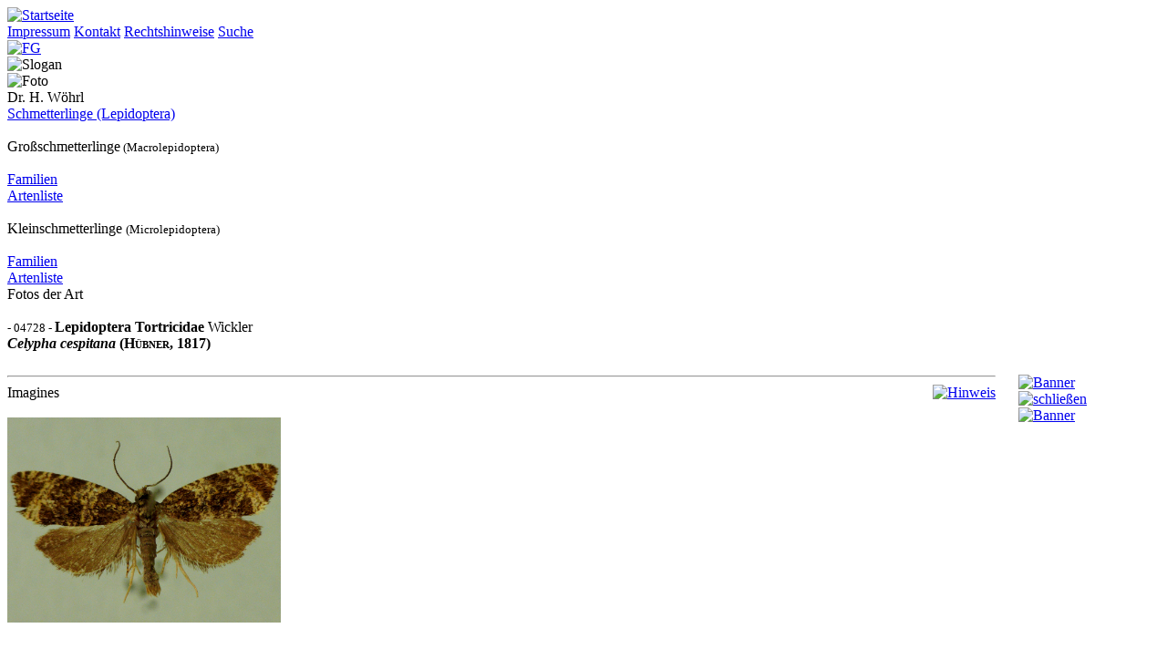

--- FILE ---
content_type: text/html; charset=UTF-8
request_url: https://www.orion-berlin.de/schmetter/foto_KS.php?Nr=04728&lauf=74&F=Tortricidae
body_size: 1959
content:
<!DOCTYPE html>
<html lang="de">

<head>
<title>Entomologische Gesellschaft ORION Berlin e.V.</title>
<meta content="width=device-width, initial-scale=1, maximum-scale=2" name="viewport">
<meta content="text/html; charset=utf-8" http-equiv="Content-Type">
<meta content="text/css" http-equiv="default-style">
<link href="../style/favicon.ico" rel="icon" type="image/x-icon">
<link href="../style/apple-touch-icon.png" rel="apple-touch-icon">
<link href="../style/android-touch-icon.png" rel="icon">
<link href="../dist/css/lightbox.css" rel="stylesheet">
<link href="../style/style25.css" media="all" rel="stylesheet">
<script>
function sep_seite(nummer){
	F1 = window.open(nummer,"sep_seite","width=350,height=500,left=800,top=120, scrollbars=yes");
}

</script>
</head>
<body>

<header>
    <div class="navi-oberer-bereich">
        <div class="navi-links">
            <a href="../index.php" title="zur Startseite">
                <img src="../style/home.jpg" alt="Startseite">
            </a>
        </div>
		<div class="navi-rechts">
			<a class="weisser" href="../impressum.php">Impressum</a>
			<a class="weisser" href="../verein/kontakt.php">Kontakt</a>
			<a class="weisser" href="../disclaimer.php">Rechtshinweise</a>
			<a class="weisser" href="../suchen.php">Suche</a>
		</div>
    </div>
    <div class="kopf-container">
        <div class="kopf-links">
            <a href="../index.php" title="zur Startseite">
                <img src="../style/orion-symbol.png" alt="FG" class="logo">
            </a>
        </div>
        <div class="kopf-mitte">
            <img src="../style/background/text1.png" alt="Slogan" class="slogan">
        </div>
        <div class="kopf-rechts">
            <img src="../style/background/backgr (16).jpg" alt="Foto" class="naturbild">
                              <div class="fotograf">Dr. H. Wöhrl</div>
       </div>
    </div>
</header>
<article>
<div class="direkt0"><a href="schmetter_ges.php"> Schmetterlinge (Lepidoptera)</a></div><br>
<div class="abstand">
<div class="direkt1">Großschmetterlinge<small> (Macrolepidoptera)</small></div><br>
	<div class="direkt"><a href="familien_macro.php">Familien</a></div>
	<div class="direkt"><a href="gesamtartenliste.php">Artenliste</a></div><br>
<div class="direkt1">Kleinschmetterlinge <small>(Microlepidoptera)</small></div><br>	
	<div class="direkt"><a href="familien_micro.php">Familien</a></div>
	<div class="direkt_aktiv"><a href="gesamtartenliste_KS.php">Artenliste</a></div></div>
<div class="haupt">
<div class="direkt_aktiv">Fotos der Art</div><br>
<div class="inblock_foto_g"><small>- 04728 - </small>
		<b>Lepidoptera Tortricidae</b> Wickler<br> <b><i>Celypha cespitana</i>
		<span style="font-variant:small-caps">(Hübner, 1817)</span></b> </div><div style="float:right; width:130px;height:30px;padding:25px;"><div class="inblock5"><a class="ohne" href="foto_KS.php?F=Tortricidae&Nr=04547&lauf=73" title="die Art davor">
					<img alt="Banner" height="25" src="../style/prev.png" width="30"></a></div><div class="inblock5"><a class="ohne" href="familien_micro.php?F=Tortricidae&D=Wickler&S=w#Familien" title="zur Familie">
				<img alt="schließen" height="21" src="../style/schliessen.gif" width="33"></a></div><div class="inblock5"><a class="ohne" href="foto_KS.php?F=Tortricidae&Nr=04727&lauf=75" title="die Art danach">
					<img alt="Banner" height="25" src="../style/next.png" width="30"></a></div></div><br><hr>
<div style="float:right;">
<a class="ohne" title="Abkürzungen" href="javascript:sep_seite('../including/abk.htm')"><img alt="Hinweis" height="20" src="../style/hinweis.gif" width="20"></a></div>
<div class="ueberschrift">Imagines</div><br><div id="bild_block"><a class="bild" title="" data-lightbox="example-set" data-title=" " href="images_KS/04728_i1.jpg"><img class="foto" alt="Bild Nr.04728" title="Bild Nr.04728 zum Vergrößern klicken" src="images_KS/04728_i1.jpg" width="300" height="225"></a><div class="inblock_foto_neu"><br> <br>Hermsdorf Tegeler Fließ (BE), 12.09.1986<br><img src="../style/camera.gif" title="fotografiert" height="16" width="16"> M. Woelky&nbsp&nbsp<img src="../style/det.gif" title="bestimmt" height="16" width="16"> M. Gerstberger</div></div></div>

<script src="../dist/js/lightbox-plus-jquery.js">
</script>
</article>
<footer>
  <button id="n_oben" title="nach oben">&#x21E7;</button>
  <button id="n_oben2" title="nach oben">&#x21E7;</button>
  <script>
	window.onscroll = function () 
	{
	 if (window.pageYOffset>350) {document.getElementById("n_oben").style.visibility="visible";}
	 else {document.getElementById("n_oben").style.visibility="hidden";};
	 if (window.pageYOffset>350) {document.getElementById("n_oben2").style.visibility="visible";}
	 else {document.getElementById("n_oben2").style.visibility="hidden";};
	}
    
    document.getElementById("n_oben").addEventListener("click", function(e)
     { e.preventDefault();
      window.scrollTo(
      {	top: 0,  behavior: 'smooth' });
   	 }
   	 );
    document.getElementById("n_oben2").addEventListener("click", function(e)
     { e.preventDefault();
      window.scrollTo(
      {	top: 0,  behavior: 'smooth' });
   	 }
   	 );
   	 
   	 
  </script>

</footer>
</body>

</html>
